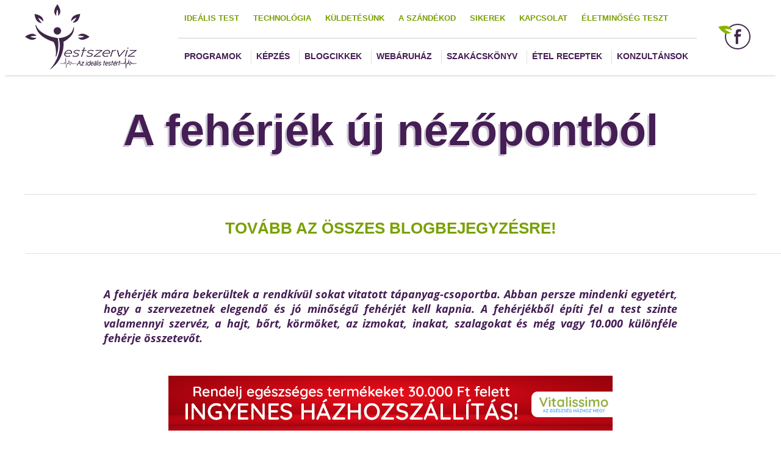

--- FILE ---
content_type: text/html; charset=UTF-8
request_url: https://testszerviz.hu/blog/a-feherjek-uj-nezopontbol/
body_size: 12194
content:
		<!DOCTYPE html>
<html lang="hu">	
<!--
ELITE VISION CMS 1.0
A CMS szerzői jogvédelem alatt áll.
Másolása, egy részének vagy a teljes egészének újra felhasználása, harmadik fél számára való megosztása tilos.
Kizárólag az ELITE VISION előzetes, írásos engedélyével másolható, felhasználható vagy értékesíthető részben vagy
egészben.
 -->	

<head>

<script data-ad-client="ca-pub-2261084672433952" async src="https://pagead2.googlesyndication.com/pagead/js/adsbygoogle.js"></script>
				<meta name="viewport" content="width=device-width, initial-scale=1">
		<meta http-equiv="Content-Type" content="text/html; charset=utf-8"/>
	<meta http-equiv="X-UA-Compatible" content="IE=Edge"/>
	<meta http-equiv="Content-Language" content="hu"/>		
	<meta name="description" content="Az egészséges életmód, az egészséges táplálkozás nem kell egy nyűg legyen. Velünk az életmódváltás, a hagyományos fogyókúra módszereivel ellentétben, nem egyedül történik. Segítünk míg el nem éred a célod, az ideális tested!"/>
	<meta name="keywords" content="életmód, egészség, egészséges életmód, életmódváltás, egészséges táplálkozás"/> 
	<meta name="robots" content="index, follow"/>
	<title>A fehérjék új nézőpontból</title>
						<meta property="og:title" content="A fehérjék új nézőpontból" />
					<meta property="og:description" content="Növényi? Állati? Egyre nagyobb a vita. Most rendet teszünk!
" />
					<meta property="og:url" content="https://testszerviz.hu/blog/a-feherjek-uj-nezopontbol/" />
					<meta property="og:image" content="https://testszerviz.hu/vision/testszerviz/uploaded_images/blog/feherjecikk.jpg" />
					<link rel="shortcut icon" href="/vision/testszerviz/uploaded_images/favicon/favicon.ico?dummy=56825121" />


	
</head>
<body class="albody"><!-- Google remarketingcímke-kód -->
<!--------------------------------------------------
A remarketingcímkék nem társíthatók személyazonosításra alkalmas adatokkal, és nem helyezhetõk el érzékeny kategóriához kapcsolódó oldalakon. A címke beállításával kapcsolatban további információt és útmutatást a következõ címen olvashat: http://google.com/ads/remarketingsetup
--------------------------------------------------->
<script type="text/javascript">
/* <![CDATA[ */
var google_conversion_id = 850439407;
var google_custom_params = window.google_tag_params;
var google_remarketing_only = true;
/* ]]> */
</script>
<script type="text/javascript" src="//www.googleadservices.com/pagead/conversion.js">
</script>
<noscript>
<div style="display:inline;">
<img height="1" width="1" style="border-style:none;" alt="" src="//googleads.g.doubleclick.net/pagead/viewthroughconversion/850439407/?guid=ON&amp;script=0"/>
</div>
</noscript>	
		
		
	
<noscript><h2 style="font-size:20px; color:red;  text-align:center; margin:30px 0px; ">Az Ön böngészője nem támogatja a javascriptet kérem kapcsolja be a böngésző beállításaiban!</h2></noscript>
		<div id="fb-root"></div>
	<script>(function(d, s, id) {
      var js, fjs = d.getElementsByTagName(s)[0];
      if (d.getElementById(id)) return;
      js = d.createElement(s); js.id = id;
      js.src = "//connect.facebook.net/hu_HU/sdk.js#xfbml=1&appId=314438935393770&version=v2.0";
      fjs.parentNode.insertBefore(js, fjs);
    }(document, 'script', 'facebook-jssdk'));</script>
		
				<div id="layer"></div>
					<div class="hirlevel_modul3 modal">
				<div class="close-modal close-modal-hirlevel_modul3">X</div>

				<div class="facebook_mod_cont">
					<div class="face_text"><p><img alt="" src="https://testszerviz.hu/evcms_medias/upload/images/logo.png" style="width: 187px; height: 123px;" /></p>
</div>
					<div class="facebook_megoszt">
						 <div class="mobile-hide-fb-bottom"><div class="fb-like-box" data-href="https://www.facebook.com/idealistest" data-width="395" data-height="230" data-colorscheme="light" data-show-faces="true" data-header="false" data-stream="false" data-show-border="false"></div></div>
					</div>
					<div class="face_txt_box">
						<p><strong><span class="fbt1">Kövess</span></strong><br />
<span class="fbt2">minket a</span><br />
<strong><span class="fbt1">Facebook</span> </strong><span class="fbt2">- on</span></p>
					</div>
				</div>
			</div><div class="container">	
	<div class="mp-pusher" id="mp-pusher">
				<nav id="mp-menu" class="mp-menu menu-left left">
			<div class="mp-level">
				<ul>
					<li id='menu_item_98' class='menu_item_main menu_item'><a class=' ' href='/idealis-test/' >Ideális test</a></li><li id='menu_item_99' class='menu_item_main menu_item'><a class=' ' href='/technologia/' >Technológia</a></li><li id='menu_item_100' class='menu_item_main menu_item'><a class=' ' href='/kuldetesunk/' >Küldetésünk</a></li><li id='menu_item_101' class='menu_item_main menu_item'><a class=' ' href='/a-szandekod/' >A szándékod</a></li><li id='menu_item_102' class='menu_item_main menu_item'><a class=' ' href='/sikerek/' >Sikerek</a></li><li id='menu_item_103' class='menu_item_main menu_item'><a class=' ' href='/kapcsolat/' >Kapcsolat</a></li><li id='menu_item_104' class='menu_item_main menu_item'><a class=' ' href='/eletminoseg-teszt/' >Életminőség teszt</a></li>					<li id='menu_item_105' class='menu_item_header1 menu_item'><a class=' ' href='/Programok/' >Programok</a></li><li id='menu_item_106' class='menu_item_header1 menu_item'><a class=' ' href='/kepzes/' >Képzés</a></li><li id='menu_item_107' class='menu_item_header1 menu_item'><a class='active ' href='/blog/' >Blogcikkek</a></li><li id='menu_item_108' class='menu_item_header1 menu_item'><a class=' ' href='/webaruhaz/' >Webáruház</a></li><li id='menu_item_109' class='menu_item_header1 menu_item'><a class=' ' href='/szakacskonyv/' >Szakácskönyv</a></li><li id='menu_item_110' class='menu_item_header1 menu_item'><a class=' ' href='/etel-receptek/' >Étel receptek</a></li><li id='menu_item_111' class='menu_item_header1 menu_item'><a class=' ' href='/konzultansok/' >Konzultánsok</a></li>				</ul>
			</div>
		</nav>
				<div class="scroller">
			<div class="scroller-inner">
										<div id="header">
		<div class="wrapper">
			<div id="trigger" class="menu-trigger"></div>
			<div id="logo_container">
				<a href="/" id="logo" class="">
				<p><img alt="" src="https://testszerviz.hu/evcms_medias/upload/images/logo.png" style="width: 187px; height: 123px;" /></p>
</a>
			</div>
			<div id="menu_container" >
			<ul id="topmenu">
				<li id='menu_item_98' class=' menu_item_main menu_item'><a title1='Ideális test' class='  button nincs' href='/idealis-test/' >Ideális test</a></li><li id='menu_item_99' class=' menu_item_main menu_item'><a title1='Technológia' class='  button nincs' href='/technologia/' >Technológia</a></li><li id='menu_item_100' class=' menu_item_main menu_item'><a title1='Küldetésünk' class='  button nincs' href='/kuldetesunk/' >Küldetésünk</a></li><li id='menu_item_101' class=' menu_item_main menu_item'><a title1='A szándékod' class='  button nincs' href='/a-szandekod/' >A szándékod</a></li><li id='menu_item_102' class=' menu_item_main menu_item'><a title1='Sikerek' class='  button nincs' href='/sikerek/' >Sikerek</a></li><li id='menu_item_103' class=' menu_item_main menu_item'><a title1='Kapcsolat' class='  button nincs' href='/kapcsolat/' >Kapcsolat</a></li><li id='menu_item_104' class=' menu_item_main menu_item'><a title1='Életminőség teszt' class='  button nincs' href='/eletminoseg-teszt/' >Életminőség teszt</a></li>			</ul>
			<ul id="topmenu2">
				<li id='menu_item_105' class=' menu_item_header1 menu_item'><a title1='Programok' class='  button nincs' href='/Programok/' >Programok</a></li><li id='menu_item_106' class=' menu_item_header1 menu_item'><a title1='Képzés' class='  button nincs' href='/kepzes/' >Képzés</a></li><li id='menu_item_107' class=' menu_item_header1 menu_item'><a title1='Blogcikkek' class='active  button nincs' href='/blog/' >Blogcikkek</a></li><li id='menu_item_108' class=' menu_item_header1 menu_item'><a title1='Webáruház' class='  button nincs' href='/webaruhaz/' >Webáruház</a></li><li id='menu_item_109' class=' menu_item_header1 menu_item'><a title1='Szakácskönyv' class='  button nincs' href='/szakacskonyv/' >Szakácskönyv</a></li><li id='menu_item_110' class=' menu_item_header1 menu_item'><a title1='Étel receptek' class='  button nincs' href='/etel-receptek/' >Étel receptek</a></li><li id='menu_item_111' class=' menu_item_header1 menu_item'><a title1='Konzultánsok' class='  button nincs' href='/konzultansok/' >Konzultánsok</a></li>			</ul>
		</div>
		<div id="social_container" class="">
				<div class="facebook social "><a href="https://www.facebook.com/idealistest/" target="_blank"><div class="ov"></div></a></div>
		</div>		<div class="clear"></div>
	</div>
</div>
										<div class="slide_vonal"></div>			
				<div id="content">
						<div id="container">
						<div class="wrapper">
<div id="cikk">
		
	<!--
	<div class="box1" style="width:728px;height:90px; !important; margin: 0 auto;">		
	<script async src="https://pagead2.googlesyndication.com/pagead/js/adsbygoogle.js"></script>
	<ins class="adsbygoogle"
		 style="display:block"
		 data-ad-client="ca-pub-2261084672433952"
		 data-ad-slot="3007218709"
		 data-ad-format="auto"></ins>
	<script>
		 (adsbygoogle = window.adsbygoogle || []).push({});
	</script>
	</div>	!-->
	

			


	<h1>A fehérjék új nézőpontból</h1>
		



	<div class="blogok_body">	
		<h2 style="text-align: center;"><a href="https://testszerviz.hu/blog" target="_blank"><strong>TOVÁBB AZ ÖSSZES BLOGBEJEGYZÉSRE!</strong></a></h2>

<hr />
<h3 style="margin-left: auto; text-align: center;">&nbsp;</h3>

<h3 style="text-align: justify;">A fehérjék mára bekerültek a rendkívül sokat vitatott tápanyag-csoportba. Abban persze mindenki egyetért, hogy a szervezetnek elegendő és jó minőségű fehérjét kell kapnia. A fehérjékből építi fel a test szinte valamennyi szervéz, a hajt, bőrt, körmöket, az izmokat, inakat, szalagokat és még vagy 10.000 különféle fehérje összetevőt.</h3>

<div>&nbsp;
<div style="margin-left: auto; text-align: center;"><a href="https://www.testszervizwebaruhaz.hu/" target="_blank"><img alt="" data-src="https://eletmodvaltas.hu/wp-content/uploads/2022/01/EMV_felso_banner_2022_INGYENES_HAZHOZ_3_728x90.png" src="https://eletmodvaltas.hu/wp-content/uploads/2022/01/EMV_felso_banner_2022_INGYENES_HAZHOZ_3_728x90.png" style="border: 0px; height: auto; margin-bottom: 0px;" /></a></div>
</div>

<h3><strong>2 féle fehérjeforrás van a természetben való előfordulás szerint. Növényi és állati eredetű.</strong></h3>

<p>Mind a kétféle forrásból lehetséges a megfelelő mennyiségű és minőségű fehérje bevitel.</p>

<p>Az állati eredetű esetén nincs vita, a húsok, tejtermékek, tojás, halak, tenger gyümölcsei mind ismert, közismert és sokak számára napi fehérjeforrások.</p>

<p>A növényi táplálkozás híve is megoldják a fehérje bevitelt. Hüvelyesek, szója, szeitan (glutén), spirulina, alga, és olyan növények, melyek jelentősebb mennyiségű fehérjét tartalmaznak, pl a fodroskel.</p>

<p><strong>Mind a két forrás esetén a mennyiség és a minőség a kulcs.</strong></p>

<p>Illetve az, hogy a szervezet hogyan bánik ezekkel. Érvek mind a két oldal mellett vannak, és természetesen ellenzők is akadnak szép számmal.</p>

<p>Az állati eredetűeknél a szervezet a halakat, tenger gyümölcseit, a tojást tudja a legjobban és legkönnyebben emészteni. Kiváló fehérje források, és nem okoznak túlzott terhelést a testben.</p>

<p>Ami jellemző még ezek esetében, hogy nem viszik fel az inzulin szintet.</p>

<p>A csirkemell például jelentős inzulinszint emelkedést okoz, így óvatosan kell bánni vele. A csirkemell rizzsel diéta ezért is nem megfelelő a testnek.</p>

<p>A vöröshúsok pedig 14-16 órán keresztül cammognak végig a testben, ennyi idő kell a teljes emésztésükhöz.</p>

<p>A növényi fehérjék sem mind hibátlanok. A szója, amit ma az élelmiszeripar használ fito-ösztrogénként működik, serkenti az ösztrogéntermelést. Nem csak a hölgyeknél, hanem az uraknál is.</p>

<p>A szeitan pedig glutén, ami a tapasztalatok és kutatások szerint a szervezet számára emészthetetlen összetett fehérje.</p>

<p>Ezek fényében könnyen előfordulhat, hogy a fehérje bevitelünk és azok bontása a szervezetet túlterheli, lehetséges, hogy a fehérje bevitelünk nem elégséges sem mennyiségben, sem minőségben.</p>

<p>Ezért nagyon fontos lehet a külső forrásból bevitt fehérje, különösen az esszenciális aminosavat tartalmazók.</p>

<p><em>(Az aminosav a fehérje építőköve, az esszenciális aminosavak pedig azok, melyeket a szervezet nem tud saját maga előállítani.)</em></p>

<p style="margin-left: auto;">Az&nbsp;esszenciális aminosavakra&nbsp;tmindenképpen jó minőségű fehérjéket tartalmazó ételként vagy táplálék-kiegészítőként van szükségünk. Ezek az aminosavak a következők: fenilalanin, izoleucin, leucin, lizin, metionin, treonin, triptofán és a valin.</p>

<p style="margin-left: auto; text-align: center;">A&nbsp;Vitalissimo webáruház új terméke&nbsp;az „<strong><u><a href="https://www.testszervizwebaruhaz.hu/aminoprimo" rel="noreferrer noopener" target="_blank">Amino Primo</a></u></strong>”, ami 100% esszenciális aminosav étrend kiegészítő.</p>

<p style="margin-left: auto; text-align: center;">Ez a készítmény ideális arányban tartalmazza a felnőtt szervezet igényeinek megfelelő, az imént felsorolt nyolc fehérjeépítő aminosavat.</p>

<p style="margin-left: auto; text-align: center;">Ez a készítmény különösen fontos lehet sportolók, fogyókúrázók, vegán étrenden élők, idősek és krónikus betegek számára.</p>

<div style="margin-left: auto;">
<h2 style="clear: both; margin-left: auto; text-align: center;"><strong><u><a href="https://www.testszervizwebaruhaz.hu/aminoprimo" rel="noreferrer noopener" target="_blank">Támogasd a szervezeted működését Amino Primóval,<br />
hogy soha nem legyen hiány abból, amire feltétlenül szükséged van!</a></u></strong></h2>
</div>

<hr />
<figure>
<p style="text-align: center;"><a href="https://www.testszervizwebaruhaz.hu/aminoprimo" target="_blank"><img alt="" src="https://testszerviz.hu/evcms_medias/upload/images/aminoprimokepjo.jpg" style="width: 450px; height: 338px;" /></a></p>
</figure>

<hr />
<div style="margin-left: auto;">
<h2 style="clear: both; margin-left: auto; text-align: center;"><strong><u><a href="https://www.testszervizwebaruhaz.hu/KULCS-A-TAPANYAGOKHOZ" rel="noreferrer noopener" target="_blank">Tudj meg többet a fehérjékről<br />
a Kulcs a tápanyagokhoz című Testszerviz könyvből!</a></u></strong></h2>
</div>

<hr />
<div style="margin-left: auto;">
<figure style="clear: both;">
<p style="text-align: center;"><a href="https://www.testszervizwebaruhaz.hu/KULCS-A-TAPANYAGOKHOZ" rel="noopener" target="_blank"><img alt="" data-sizes="(max-width: 426px) 100vw, 426px" data-src="https://eletmodvaltas.hu/wp-content/uploads/2022/01/KTAP_cimlap.png" data-srcset="https://eletmodvaltas.hu/wp-content/uploads/2022/01/KTAP_cimlap.png 426w, https://eletmodvaltas.hu/wp-content/uploads/2022/01/KTAP_cimlap-217x300.png 217w, https://eletmodvaltas.hu/wp-content/uploads/2022/01/KTAP_cimlap-150x207.png 150w, https://eletmodvaltas.hu/wp-content/uploads/2022/01/KTAP_cimlap-300x414.png 300w" height="588" sizes="(max-width: 426px) 100vw, 426px" src="https://eletmodvaltas.hu/wp-content/uploads/2022/01/KTAP_cimlap.png" srcset="https://eletmodvaltas.hu/wp-content/uploads/2022/01/KTAP_cimlap.png 426w, https://eletmodvaltas.hu/wp-content/uploads/2022/01/KTAP_cimlap-217x300.png 217w, https://eletmodvaltas.hu/wp-content/uploads/2022/01/KTAP_cimlap-150x207.png 150w, https://eletmodvaltas.hu/wp-content/uploads/2022/01/KTAP_cimlap-300x414.png 300w" style="height: auto; border: 0px; vertical-align: bottom; margin-bottom: 0px; width: 426px; border-radius: inherit;" width="426" /></a></p>
</figure>
</div>

<h2 style="text-align: center;">&nbsp;</h2>
	</div>	
	
<!--
	<div class="box1" style="width:728px;height:90px; !important; margin: 0 auto;">				
	<ins class="adsbygoogle"
		 style="display:block"
		 data-ad-client="ca-pub-2261084672433952"
		 data-ad-slot="6535400172"
		 data-ad-format="auto"></ins>
	<script>
		 (adsbygoogle = window.adsbygoogle || []).push({});
	</script>
	</div>		!-->
			


		
	
	
	<div class="blogok_footer">
				<div class="left">
			<a href="javascript:history.back()" class="back"><b>vissza</b> a bejegyzésekhez</a>
		</div>
				<div class="blog_likes">
	<div class="share">Megosztás</div>				<a class="fb facebook" title="Megosztom Facebookon!" onclick="window.open('http://www.facebook.com/share.php?u='+encodeURIComponent(location.href)+'&amp;title='+encodeURIComponent(document.title),'','scrollbars=0, resizable=1, menubar=0, left=100, top=100, width=550, height=440, toolbar=0, status=0');return false;" href="http://www.facebook.com/" target="_blank" title=""></a>
							
				<a class="g" title="Megosztom Google Plus-on!" target="_blank" href="https://plus.google.com/share?url=http://testszerviz.hu/blog/a-feherjek-uj-nezopontbol/" onclick="window.open(this.href,'_blank','toolbar=no,location=no,status=no,menubar=no,scrollbars=yes,resizable=yes,left=100, top=100,width=550,height=440'); return false;"></a>
			</div>		<div class="clear"></div>
	</div>
	<ul class="blog_cimkek">
							<li><a class="" title1="Egészséges táplálkozás" href="/cimke/egeszseges-taplalkozas/">Egészséges táplálkozás</a></li>
							<li><a class="" title1="Fehérje" href="/cimke/feherje/">Fehérje</a></li>
							<li><a class="" title1="Testszerviz tudástár" href="/cimke/testszerviz-tudastar/">Testszerviz tudástár</a></li>
				
	</ul>
</div>
</div>

<div class="blog_module">
<div class="wrapper">

<h2>Blog</h2>
<div class="sep"></div>
<a href="/blog/" title1="További <b>bejegyzések</b>" class="button nincs blog_more right">További <b>bejegyzések</b></a>

	<div class="clear"></div>
	<div class="blog_cont">
					<div class="entry " style='width:350px !important;'>		
					<a class='b-link-Ruby b-animate-go' href='/blog/nyirokrendszer-kisokos'>					<div class="intro elite-gallery1">
						<div rel='kepek' class='effect-ruby' style='width:350px !important; height:265px !important;'>
									<img src='/img/w350/h265/vision/testszerviz/uploaded_images/blog/nyirokrendsz.jpg?dummy=943711' alt='' title=''/>
									<div class='gal_hover'>
									</div>
								</div>						<h2 class="cim">Nyirokrendszer kisokos</h2>
						<div class="text">
							<p><span style="font-size:16px;">A nyirokrendszerünk fontosságáról keveset hallani! Mutatjuk, mit tehetsz érte!</span></p>
						</div>	
					</div>
					</a>
				</div>
							<div class="entry " style='width:350px !important;'>		
					<a class='b-link-Ruby b-animate-go' href='/blog/kollagentudastar--mikor--miert-es-mennyi-kell-belole-'>					<div class="intro elite-gallery1">
						<div rel='kepek' class='effect-ruby' style='width:350px !important; height:265px !important;'>
									<img src='/img/w350/h265/vision/testszerviz/uploaded_images/blog/szeparca.jpg?dummy=7694494' alt='' title=''/>
									<div class='gal_hover'>
									</div>
								</div>						<h2 class="cim">Kollagéntudástár! Mikor, miért és mennyi kell belőle?</h2>
						<div class="text">
							<p><span style="font-size:16px;">A kollagén több, mint a kozmetikumok sztárja! Kattints, és tudd meg miért!</span></p>
						</div>	
					</div>
					</a>
				</div>
							<div class="entry " style='width:350px !important;'>		
					<a class='b-link-Ruby b-animate-go' href='/blog/5-tuti-tipp-a-fogyashoz'>					<div class="intro elite-gallery1">
						<div rel='kepek' class='effect-ruby' style='width:350px !important; height:265px !important;'>
									<img src='/img/w350/h265/vision/testszerviz/uploaded_images/blog/ottutitipfogyas.jpg?dummy=4212463' alt='' title=''/>
									<div class='gal_hover'>
									</div>
								</div>						<h2 class="cim">5 tuti tipp a fogyáshoz</h2>
						<div class="text">
							<p><span style="font-size:14px;">5 dolog, ami biztosan segíteni fog</span></p>
						</div>	
					</div>
					</a>
				</div>
							<div class="entry " style='width:350px !important;'>		
					<a class='b-link-Ruby b-animate-go' href='/blog/premium-myrobalan-detox'>					<div class="intro elite-gallery1">
						<div rel='kepek' class='effect-ruby' style='width:350px !important; height:265px !important;'>
									<img src='/img/w350/h265/vision/testszerviz/uploaded_images/blog/saladandcitrom.jpg?dummy=54374998' alt='' title=''/>
									<div class='gal_hover'>
									</div>
								</div>						<h2 class="cim">Prémium Myrobalan-detox</h2>
						<div class="text">
							<p><span style="font-size:16px;">Gyógynövényekkel a mérgek ellen, kattints értük!</span></p>
						</div>	
					</div>
					</a>
				</div>
							<div class="entry " style='width:350px !important;'>		
					<a class='b-link-Ruby b-animate-go' href='/blog/dugulaselharitas-a-testben-'>					<div class="intro elite-gallery1">
						<div rel='kepek' class='effect-ruby' style='width:350px !important; height:265px !important;'>
									<img src='/img/w350/h265/vision/testszerviz/uploaded_images/blog/lefolyo.jpg?dummy=9662685' alt='' title=''/>
									<div class='gal_hover'>
									</div>
								</div>						<h2 class="cim">Duguláselhárítás a testben </h2>
						<div class="text">
							<p><span style="font-size:14px;">Amikor rendszer eldugul, te mit csinálsz? Semmit?</span></p>
						</div>	
					</div>
					</a>
				</div>
							<div class="entry " style='width:350px !important;'>		
					<a class='b-link-Ruby b-animate-go' href='/blog/termeszetes-ut-a-nyugalomhoz'>					<div class="intro elite-gallery1">
						<div rel='kepek' class='effect-ruby' style='width:350px !important; height:265px !important;'>
									<img src='/img/w350/h265/vision/testszerviz/uploaded_images/blog/stressz_kep3_grok.jpg?dummy=5836414' alt='' title=''/>
									<div class='gal_hover'>
									</div>
								</div>						<h2 class="cim">Természetes út a nyugalomhoz</h2>
						<div class="text">
							<p>A modern élet ritmusa gyakran úgy pörög, mint egy elszabadult vonat... Mit tehetsz, hogy megnyugodj?</p>
						</div>	
					</div>
					</a>
				</div>
				</div>
	</div>
	</div>				<div class="wrapper">
	<div class="teszt_hirl_face">
		<div class="tolts_ki_tesztet"><div class="jelent_txt">
<p><em><strong>Jelentkezz egy ingyenes<br />
konzultációs beszélgetésre!</strong></em></p>

<p>Leginkább azért, mert mások számára is<br />
fontos vagy! NEKÜNK MINDENKÉPP!</p>
</div>

<p class="to_btn"><a href="/eletminoseg-teszt/"><span class="sp1">Töltsd ki</span><br />
<span class="sp2">Életminőség</span><br />
<span class="sp3">Tesztünket</span> </a></p>
</div>
		<div class="webgalamb_hirlevel">
			<!--<span>hírlevél</span>
			<b>feliratkozás</b>
			<form id="feliratkozo_form_3" class="inlabel" method="post" action="https://testszerviz.hu/webgalamb/subscriber.php?g=3&f=5bd9956117">
				<p>
					<input type="text" name="f_17" class="required" id="nev" value="">		
					<label class="label" for="nev">Név</label>												
				</p>							
				<p>
					<input type="text" name="subscr" class="required email" id="email2" value="">
					<label class="label" for="email2">E-mail cím</label>
				</p>
				<p class="csekkp">
					<input name="f_18[]" value="1" id="adatv" type="checkbox" />
					<label class="label" for="adatv">Elfogadom az <b>Adatvédelmi <c>nyilatokozatot</c></b></label>
				<p class="csekkp">
					<input name="f_19[]" value="2" id="edn" type="checkbox" />
					<label class="label" for="edn">Hozzájárulok az <d>eDM küldéséhez</d></label>
				</p>
				<input type="submit" name=sub value="Feliratkozás" onClick="if(!fvalidate_3('feliratkozo_form_3')) return false;" />
			</form>
			<script type="text/javascript">
			function fvalidate_3(fname)
			{
				 var formx=document.getElementById(fname);
				 var hiba='';
				 var mregexp=/^([a-zA-Z0-9_\.\-\+&])+\@(([a-zA-Z0-9\-])+\.)+([a-zA-Z0-9]{2,6})+$/;
				 if(!mregexp.test(formx.subscr.value))
				 {
					 hiba='* Hibás a megadott e-mail cím!';
					 formx.subscr.focus();
				 }

			if(hiba)alert(hiba); else return true;
			}
			</script>
			!-->    
		</div>
		<div class="face_modul"><a href="https://www.facebook.com/idealistest/" target="_blank"><p><strong><span class="fbt1">Kövess</span></strong><br />
<span class="fbt2">minket a</span><br />
<strong><span class="fbt1">Facebook</span> </strong><span class="fbt2">- on</span></p>
</a></div>
		<div class="clear"></div>
	</div>
</div>						</div>
				</div>
												<div id="footer">
					<div class="footer_cont">
						<div class="wrapper">
														<a class="mobil_any" href="/adatvedelmi-nyilatozat">Adatvédelmi tájékoztató</a>
							<div class="footer_menus">
								<ul id="topmenu">
									<li id='menu_item_98' class=' menu_item_main menu_item'><a title1='Ideális test' class='  button nincs' href='/idealis-test/' >Ideális test</a></li><li id='menu_item_99' class=' menu_item_main menu_item'><a title1='Technológia' class='  button nincs' href='/technologia/' >Technológia</a></li><li id='menu_item_100' class=' menu_item_main menu_item'><a title1='Küldetésünk' class='  button nincs' href='/kuldetesunk/' >Küldetésünk</a></li><li id='menu_item_101' class=' menu_item_main menu_item'><a title1='A szándékod' class='  button nincs' href='/a-szandekod/' >A szándékod</a></li><li id='menu_item_102' class=' menu_item_main menu_item'><a title1='Sikerek' class='  button nincs' href='/sikerek/' >Sikerek</a></li><li id='menu_item_103' class=' menu_item_main menu_item'><a title1='Kapcsolat' class='  button nincs' href='/kapcsolat/' >Kapcsolat</a></li><li id='menu_item_104' class=' menu_item_main menu_item'><a title1='Életminőség teszt' class='  button nincs' href='/eletminoseg-teszt/' >Életminőség teszt</a></li>									<li><a href="/adatvedelmi-nyilatozat">Adatvédelem</a></li>
								</ul>
								<ul id="topmenu2">
									<li id='menu_item_105' class=' menu_item_header1 menu_item'><a title1='Programok' class='  button nincs' href='/Programok/' >Programok</a></li><li id='menu_item_106' class=' menu_item_header1 menu_item'><a title1='Képzés' class='  button nincs' href='/kepzes/' >Képzés</a></li><li id='menu_item_107' class=' menu_item_header1 menu_item'><a title1='Blogcikkek' class='active  button nincs' href='/blog/' >Blogcikkek</a></li><li id='menu_item_108' class=' menu_item_header1 menu_item'><a title1='Webáruház' class='  button nincs' href='/webaruhaz/' >Webáruház</a></li><li id='menu_item_109' class=' menu_item_header1 menu_item'><a title1='Szakácskönyv' class='  button nincs' href='/szakacskonyv/' >Szakácskönyv</a></li><li id='menu_item_110' class=' menu_item_header1 menu_item'><a title1='Étel receptek' class='  button nincs' href='/etel-receptek/' >Étel receptek</a></li><li id='menu_item_111' class=' menu_item_header1 menu_item'><a title1='Konzultánsok' class='  button nincs' href='/konzultansok/' >Konzultánsok</a></li>								</ul>
							</div>
							<div id="elite" class="">
								<a class="elitelogo" target="_blank" href="https://elitevision.hu" title="webdesign és céges reszponzív weboldal készítés">
									<span>az oldalt készítette</span>
									<div class="clear"></div>
									<img id="elite_vision" alt="elite vision, elitevision, weblap készítés" src="/images/elite_logo.png" />				
								</a>
							</div>
							<div class="clear"></div>
						</div>	
					</div>
				</div>
							</div>
		</div>
	</div>	
</div>

	<link type="text/css" rel="stylesheet" href="/css/style.css.php?v=1768916932" media="all"/>

	<script type="text/javascript" src="/js/jquery.1.8.3.min.js"></script>	
	<script type="text/javascript" src="/js/jquery.validate.js"></script>
	<script type="text/javascript" src="/js/lg-thumbnail.js"></script>
    <script type="text/javascript" src="/js/lg-fullscreen.js"></script>
    <script type="text/javascript" src="/js/lightgallery.js"></script>
	<script type="text/javascript" src="/js/modernizr.custom.new.js"></script>
	<!--<script type="text/javascript" src="/js/mdgov_responsiveTables.min.js"></script>-->
	<script type="text/javascript" src="/js/elite-plugins.js"></script>
	<script type="text/javascript" src="/js/apprise-1.5.full.js?v=1768916932"></script>
	<script type="text/javascript" src="/js/jquery.infieldlabel.min.js" charset="utf-8"></script>
	<!--<script type="text/javascript" src="/js/detect_browser.min.js"></script>-->
	<script type="text/javascript" src="/js/jquery.uniform.js"></script>
	<script type="text/javascript" src="/js/jquery.easydropdown.js"></script>
	<script type="text/javascript" src="/owl-carousel/owl.carousel.js"></script>
	<script type="text/stylesheet" src="/owl-carousel/owl.carousel.css"></script>
			<script type="text/javascript">
			$(document).ready(function(){
				$('#preloaded_captionid').addClass('caption_on');
					var cim_csere = "SlideUpFade";
					var cim_effect = cim_csere.replace("Cap","");
					$('#preloaded_captionid .caption_cimdiv').addClass('fxCaption'+cim_effect+'_title');
					$('#preloaded_captionid > .text').addClass('fxCaption'+cim_effect+'_text');
					$('#preloaded_captionid > .tovabb').addClass('fxCaption'+cim_effect+'_button');
					setTimeout(function(){
						$('#preloaded_captionid').removeClass('caption_on');
					},1000);	
			});							
		</script>
		<!-- letoltodesek -->
			<script type="text/javascript" language="javascript">
			function header_show(){
			}
		</script>
		<script type="text/javascript" src="/js/frontend_javascript.js"></script>
	<!-- Slider -->
			<script type="text/javascript" src="/js/idangerous.swiper-2.1.min.js"></script>
		<script type="text/javascript" src="/js/idangerous.swiper.scrollbar-2.1.js"></script>
		<script type="text/javascript" src="/js/responsiveslides.js"></script>
		<script type="text/javascript" src="/js/jquery.touchSwipe.min.js"></script>	
		
	<script>
$(document).ready(function(){								
					$("#slider2").responsiveSlides({
						selected_captionetitleffect:SlideUpFade_title,
						selected_captionetitleffectRev:SlideUpFadeRev_title,
						selected_captionetexteffect:SlideUpFade_text,
						selected_captionetexteffectRev:SlideUpFadeRev_text,
						selected_captionebuttoneffect:SlideUpFade_button,
						selected_captionebuttoneffectRev:SlideUpFadeRev_button,
						maxwidth: 1920,
						timeout: 6000,
						speed: 3000,
						maxheight: 846, //+
						pause: false,
						pager:false,
						nav:false,
						pauseControls: false,
						random: false
					});		
			});
</script>	<!-- webaruhaz/katalogus -->
	<script>
$(document).ready(function(){	
			<!-- form validalas -->
			jQuery.extend(jQuery.validator.messages, {
				required: "A mező kitöltése kötelező!",
				remote: "Please fix this field.",
				email: "Helyes e-mail címet adjon meg!",
				url: "Please enter a valid URL.",
				date: "Please enter a valid date.",
				dateISO: "Please enter a valid date (ISO).",
				number: "A mező csak számokat tartalmazhat!",
				digits: "Please enter only digits.",
				creditcard: "Please enter a valid credit card number.",
				equalTo: "",
				accept: "Please enter a value with a valid extension.",
				maxlength: jQuery.validator.format("Please enter no more than {0} characters."),
				minlength: jQuery.validator.format("Please enter at least {0} characters."),
				rangelength: jQuery.validator.format("Please enter a value between {0} and {1} characters long."),
				range: jQuery.validator.format("Please enter a value between {0} and {1}."),
				max: jQuery.validator.format("Please enter a value less than or equal to {0}."),
				min: jQuery.validator.format("Please enter a value greater than or equal to {0}.")
			});
			$(function () {
				$("input[type='radio'], input[type='checkbox'],input[type='file'],select  ").uniform();
			});
			$(function(){ $(".inlabel label").inFieldLabels(); });
			<!-- termek slider -->
			$("#owl-example").owlCarousel();
		});
</script>	<!-- KERESO -->
			 <!-- vendegkoynv -->
	    	 <!-- Galéria -->
    <script type="text/javascript">
	    $(document).ready(function() {
	        $(".elite-gallery").lightGallery({
	        	thumbnail:false,
	        	mode: "lg-fade"
	        }); 
	    });
	</script>	
	 <!-- autoscroll -->
<script type="text/javascript">	
	$( window ).load(function() 
	{
			});
</script>	

<script type="text/javascript" src="/js/jquery.cookie.js"></script>
<script type="text/javascript">
	$(document).ready(function(){
		$('.cookie_close').click(function(){
			$('.cookie_div').addClass("close_cookie");
			$.cookie('cookie_accept', 'true',{ path: '/' , expires: 800});
		});
		if($.cookie('cookie_accept') != "true"){
			$('.cookie_div').addClass('show_cookie');
		}
	})
</script>
<div class="cookie_div">
	<div class="wrapper">
		<p>Weboldalunk használatával jóváhagyod a cookie-k használatát a Cookie-kkal kapcsolatos irányelv értelmében</p>
		<div class="cookie_close" style="background-color:#000000 !important;">bezár</div>
	</div>
</div>
<style>
@media(max-width:1120px){
	.cookie_div .wrapper{
		width:100%;
	}
}
@media(max-width:800px){
	.cookie_close{
		background-color: #000000 !important;
		position: relative !important;
		top: 0px !important;
		transform: translate(0%,0%) !important;
		margin: 0px auto !important;
		float: none !important;
		right: auto !important;
		left: auto !important;
		top: 15px !important;
		display: table !important;
	}
	.cookie_div p {
		text-align: center !important;
		line-height: 24px !important;
		padding-top: 8px;
		width: 95%;
		margin: 0px auto;
	}
	.cookie_div{
		height:150px !important;
	}
}
.cookie_div {
    width: 100%;
    height: 60px;
    display: block;
    position: fixed;
    background: rgba(0,0,0,0.83);
    bottom: 0;
	display:none;
    z-index: 5000;
    overflow: hidden;
}
.show_cookie{
	display:block;
}
.close_cookie{
	display:none;
}
.cookie_close{
	    width: 103px;
    height: 33px;
    border: 1px solid #FFF;
    line-height: 30px;
    text-align: center;
    text-transform: uppercase;
    color: #fff;
    float: right;
    position: absolute;
    right: 0px;
    top: 50%;
    transform: translate(0%,-50%);
    font-family: Open Sans;
    display: block;
    background: #000;
    cursor: pointer;
}
.cookie_div p{
	font-size: 14px;
    color: #fff;
    line-height: 62px;
    font-weight: 100;
}
</style>
 <!-- slide responsive meretezes -->
			 <!-- Zene -->
		 <!-- galeria kep meretezes -->
	<!--<script type="text/javascript" src="/vision/testszerviz/js/galeria.js"></script>--!>
	<script type="text/javascript" src="/js/jssor.slider.mini.js"></script>
    <!-- ugyfel velemenyek slider -->
				<script>
				jQuery(document).ready(function ($) {
					try{
					var options = {
						$ArrowNavigatorOptions: {
							$Class: $JssorArrowNavigator$,
							$ChanceToShow: 2
						},
						$BulletNavigatorOptions: {
							$Class: $JssorBulletNavigator$,
							$ChanceToShow: 2
						},
						$ThumbnailNavigatorOptions: {
							$Class: $JssorThumbnailNavigator$,
							$Cols: 10,
							$SpacingX: 8,
							$SpacingY: 8,
							$Align: 360
						  },
						  $AutoPlay:true
					};
					var jssor_slider1 = new $JssorSlider$('slide-gallery', options);
					}
					catch(e){
						
					}
					});
			</script>
								<script>
				jQuery(document).ready(function ($) {
					try{
					var options2 = {
						$ArrowNavigatorOptions: {
							$Class: $JssorArrowNavigator$,
							$ChanceToShow: 2
						},
						$BulletNavigatorOptions: {
							$Class: $JssorBulletNavigator$,
							$ChanceToShow: 2
						},
						$AutoPlay:false,
						$DisplayPieces: 3,
						$SlideWidth: 315
					};
					var jssor_slider2= new $JssorSlider$('ugyfel_slider', options2);
					}
					catch(e){
						
					}
				});
			</script>				 <!-- mobil menu -->
	 		<!-- parallax -->
	<script src="/js/parallax.min.js"></script>
	<!-- Global site tag (gtag.js) - Google Analytics -->
<script async src="https://www.googletagmanager.com/gtag/js?id=G-K1JL1Z6CNC"></script>
<script>
  window.dataLayer = window.dataLayer || [];
  function gtag(){dataLayer.push(arguments);}
  gtag('js', new Date());

  gtag('config', 'G-K1JL1Z6CNC');
</script>

<!-- Global site tag (gtag.js) - Google Analytics -->
<script async src="https://www.googletagmanager.com/gtag/js?id=UA-113334650-1"></script>
<script>
  window.dataLayer = window.dataLayer || [];
  function gtag(){dataLayer.push(arguments);}
  gtag('js', new Date());

  gtag('config', 'UA-113334650-1',{'site_speed_sample_rate': 100});
  gtag('config', 'AW-968334833');
</script>

<!-- Google Tag Manager -->
<script>(function(w,d,s,l,i){w[l]=w[l]||[];w[l].push({'gtm.start':
new Date().getTime(),event:'gtm.js'});var f=d.getElementsByTagName(s)[0],
j=d.createElement(s),dl=l!='dataLayer'?'&l='+l:'';j.async=true;j.src=
'https://www.googletagmanager.com/gtm.js?id='+i+dl;f.parentNode.insertBefore(j,f);
})(window,document,'script','dataLayer','GTM-TC76PZW');</script>
<!-- End Google Tag Manager -->


<!-- Facebook Pixel Code -->
<script>
!function(f,b,e,v,n,t,s)
{if(f.fbq)return;n=f.fbq=function(){n.callMethod?
n.callMethod.apply(n,arguments):n.queue.push(arguments)};
if(!f._fbq)f._fbq=n;n.push=n;n.loaded=!0;n.version='2.0';
n.queue=[];t=b.createElement(e);t.async=!0;
t.src=v;s=b.getElementsByTagName(e)[0];
s.parentNode.insertBefore(t,s)}(window, document,'script',
'https://connect.facebook.net/en_US/fbevents.js');
fbq('init', '1662249297363311');
fbq('track', 'PageView');
</script>
<noscript><img height="1" width="1" style="display:none"
src="https://www.facebook.com/tr?id=1662249297363311&ev=PageView&noscript=1"
/></noscript>
<!-- End Facebook Pixel Code -->

<!-- Hotjar Tracking Code for httpS://testszerviz.hu/ -->
<script>
    (function(h,o,t,j,a,r){
        h.hj=h.hj||function(){(h.hj.q=h.hj.q||[]).push(arguments)};
        h._hjSettings={hjid:802918,hjsv:6};
        a=o.getElementsByTagName('head')[0];
        r=o.createElement('script');r.async=1;
        r.src=t+h._hjSettings.hjid+j+h._hjSettings.hjsv;
        a.appendChild(r);
    })(window,document,'https://static.hotjar.com/c/hotjar-','.js?sv=');
</script>	
		
	<script type="text/javascript">
		$(document).ready(function() {
			
			/*-- EXIT POPUP --*/
			
			$(document).mousemove(function(e) {
			
				if(e.pageY <= 5)
				{
					// Show the exit popup
					$('#layer').fadeIn();
					$('.hirlevel_modul3').fadeIn();
				}
			});
			
			/*-- EXIT POPUP BEZÁRÁS --*/
			$(".close-modal-hirlevel_modul3").on("click",  function(){
				
				$("#layer").fadeOut( "slow", function() {});
				$(".modal").fadeOut( "slow", function() {});
				
				$.post('/modules/read_exitp_hirlevel_session.php'); 
				jQuery('.hirlevel_modul3').remove();
				jQuery('#layer').remove();
				
			});
			
			$(".jelentkezes_pop section").on("click",  function(){
				
				$("#layer").fadeOut( "slow", function() {});
				$(".modal").fadeOut( "slow", function() {});
				
				$.post('/modules/read_exitp_hirlevel_session.php'); 
				jQuery('.hirlevel_modul3').remove();
				jQuery('#layer').remove();
				
			});
			
			$(".kitolt").on("click",  function(){
				
				$("#layer").fadeOut( "slow", function() {});
				$(".modal").fadeOut( "slow", function() {});
				
				$.post('/modules/read_exitp_hirlevel_session.php'); 
				jQuery('.hirlevel_modul3').remove();
				jQuery('#layer').remove();
				
			});
		
		});
	</script>
		 
<script src="https://maps.googleapis.com/maps/api/js?v=3.exp&amp;sensor=false"></script>
<script type="text/javascript">
	$(document).ready(function()
	{	
		var map;
		var marker = new google.maps.LatLng(47.515208, 19.050373);
		var MY_MAPTYPE_ID = 'custom_style';
		function initialize() 
		{	
			var styles = [
	{
		featureType: 'landscape',
		elementType: 'all',
		stylers: [
			{ hue: '#f7f7f7' },
			{ saturation: -100 },
			{ lightness: 71 },
			{ visibility: 'on' }
		]
	},{
		featureType: 'poi',
		elementType: 'geometry',
		stylers: [
			{ hue: '#adc954' },
			{ saturation: 16 },
			{ lightness: -28 },
			{ visibility: 'on' }
		]
	},{
		featureType: 'water',
		elementType: 'all',
		stylers: [
			{ hue: '#cdcdcd' },
			{ saturation: -100 },
			{ lightness: 18 },
			{ visibility: 'on' }
		]
	},{
		featureType: 'road.highway',
		elementType: 'geometry',
		stylers: [
			{ hue: '#cecece' },
			{ saturation: -100 },
			{ lightness: 47 },
			{ visibility: 'on' }
		]
	}
];	
			var mapOptions = {
				center: new google.maps.LatLng(47.515208, 19.050373),
				zoom: 15,
				scrollwheel: false,
				mapTypeControlOptions: {
					mapTypeIds: [google.maps.MapTypeId.ROADMAP, MY_MAPTYPE_ID]
				},
				mapTypeId: MY_MAPTYPE_ID
			};
			map = new google.maps.Map(document.getElementById('map'), mapOptions);
			TestMarker();
			function addMarker(location) {
				marker = new google.maps.Marker({
				position: location,
				map: map,
					title: "1163 Budapest, Veres Péter út 51. / Elite Vision Kft.",
					icon: '/vision/testszerviz/uploaded_images/pin.png'
				});
				marker.setAnimation(google.maps.Animation.BOUNCE);				
			}
			function TestMarker() {
				hely = marker;
				addMarker(hely);
			}
			var styledMapOptions = {
				name: 'Testszerviz'
			};
			var customMapType = new google.maps.StyledMapType(styles, styledMapOptions);
			map.mapTypes.set(MY_MAPTYPE_ID, customMapType);
		}
		google.maps.event.addDomListener(window, 'load', initialize);	
		google.maps.event.addDomListener(window, "resize", function()
		{
			var center = map.getCenter();
			google.maps.event.trigger(map, "resize");
			map.setCenter(center); 
		});
	});
</script>
<script src="/js/classie.js"></script>
<script src="/js/mlpushmenu.js"></script>
<script>
	new mlPushMenu( document.getElementById( 'mp-menu' ), document.getElementById( 'trigger' ) );
</script>
<script>
	jQuery(window).load(function() {
		jQuery('#slider').height(jQuery('.rslides1 li img').height());
		jQuery('#preloaded_first_slide').height(jQuery('.rslides1 li img').height());
		jQuery('#slider2').height(jQuery('.rslides1 li img').height());
	});
	jQuery(window).resize(function() {
		jQuery('#slider').height(jQuery('.rslides1 li img').height());
		jQuery('#slider2').height(jQuery('.rslides1 li img').height());
		jQuery('#preloaded_first_slide').height(jQuery('.rslides1 li img').height());
	});
	
</script>
</body>
</html>
 
	

--- FILE ---
content_type: text/html; charset=utf-8
request_url: https://www.google.com/recaptcha/api2/aframe
body_size: 185
content:
<!DOCTYPE HTML><html><head><meta http-equiv="content-type" content="text/html; charset=UTF-8"></head><body><script nonce="oWqXIIZOt4oRNVD6LdZX2w">/** Anti-fraud and anti-abuse applications only. See google.com/recaptcha */ try{var clients={'sodar':'https://pagead2.googlesyndication.com/pagead/sodar?'};window.addEventListener("message",function(a){try{if(a.source===window.parent){var b=JSON.parse(a.data);var c=clients[b['id']];if(c){var d=document.createElement('img');d.src=c+b['params']+'&rc='+(localStorage.getItem("rc::a")?sessionStorage.getItem("rc::b"):"");window.document.body.appendChild(d);sessionStorage.setItem("rc::e",parseInt(sessionStorage.getItem("rc::e")||0)+1);localStorage.setItem("rc::h",'1768918151383');}}}catch(b){}});window.parent.postMessage("_grecaptcha_ready", "*");}catch(b){}</script></body></html>